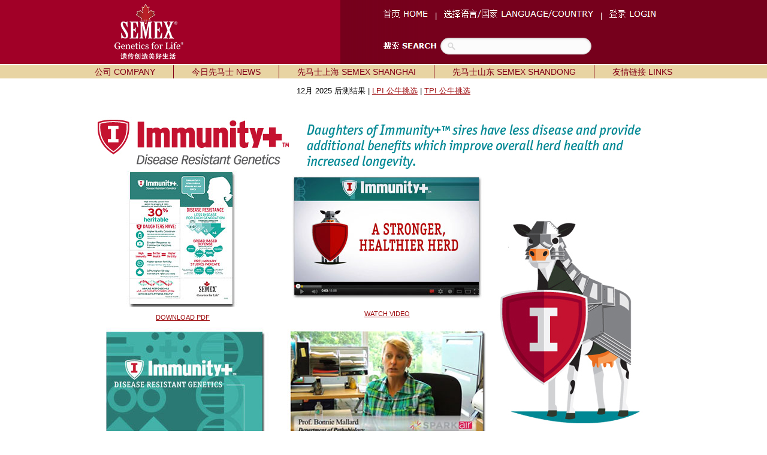

--- FILE ---
content_type: text/html; charset=UTF-8
request_url: https://www.semex.com/cn/i?lang=cn&print=&breed=IP&data=tpi&view=list&sort=57&sortmethod=numreve
body_size: 18440
content:
<!DOCTYPE HTML PUBLIC "-//W3C//DTD HTML 4.01 Transitional//EN" "http://www.w3.org/TR/html4/loose.dtd">

<html>

<head>

<title>Semex </title>

<meta http-equiv="Content-Type" content="text/html; charset=utf-8">

<meta name="description" content="Semex develops and markets high quality genetic technologies, products and services to benefit livestock producers around the world while creating value for its owners. Our qualified, dedicated team is committed to achieving customer satisfaction and corporate success through strategic planning, innovation and partnerships.">
<meta name="keywords" content="Holstein Breeding Guide Royal Results Proof Top 100 LPI English Spansh French USA Red and White Jersey ayrshire Brown Swiss Canadienne Guernsey Milk Shorthorn Protein Breeds Designer Series Young Sire Search Beef Sires Promate Embryos Balance Newsletter Alliance Newsletter Beef Newsletter Breed Magazines Canadian Government Agencies Canadian Breed Associations">
<meta name="ROBOTS" content="noindex">

<link rel="shortcut icon" href="/favicon.ico">

<script src="//ajax.googleapis.com/ajax/libs/jquery/1.6/jquery.min.js" type="text/javascript"></script>
<script src="//ajax.googleapis.com/ajax/libs/jqueryui/1.8/jquery-ui.min.js" type="text/javascript"></script>
<script src="/images/layout2/slidebox/jquery.bxslider.js"></script>

<link href="/images/layout2/slidebox/jquery.bxslider.css" rel="stylesheet" />
<link rel="stylesheet" href="/images/layout2/main.css" type="text/css">

</head>

<body>

<table cellpadding=0 cellspacing=0 border=0 align=center width="100%">

<tr style="background-image:url('/images/layout2/main-top-back.gif'); background-position:center;">
 <td align=center>

	<table cellpadding=0 cellspacing=0 border=0 align=center width="1000">

	<tr>
	 <td width=1><img src="/images/clear.gif" width=1 height=107 alt=""></td>
	 <td width="50%" align=left><a href="https://www.semex.com/cn/i"><img src="/images/layout2/main-logo-cn.png" hspace=50 border=0 alt=""></a></td>
	 <td width="50%" align=left><FONT FACE="verdana, arial" SIZE="2" color="#FFFFFF">

		<a href="https://www.semex.com/cn/i?lang=cn" class="nav2"><img src="/images/layout2/text-cn-home.png" border=0></a> &nbsp;&nbsp;|&nbsp;&nbsp;
		<a href="https://www.semex.com/cn/i?lang=cn&amp;country=yes" class="nav2"><img src="/images/layout2/text-cn-language.png" border=0></a> &nbsp;&nbsp;|&nbsp;&nbsp;
		<a href="http://www.semex.com/source" target=new class="nav2"><img src="/images/layout2/text-cn-login.png" border=0></a>

		<br><br><br>

		</font>

		<table cellpadding=0 cellspacing=0 border=0>

		<tr>
		 <td><FONT FACE="verdana, arial" SIZE="2" color="#FFFFFF"><b><img src="/images/layout2/text-cn-search.png" border=0></b></font>&nbsp;&nbsp;</td>
		 <td>

			<form method=post action="https://www.semex.com/cn/i" id="search">

			<input type=hidden name=type value="2">
			<input type=hidden name=match value="all">
			<input type=hidden name=lang value=en>
			<input type=hidden name=search value=full>

			<input name="query" type="text" size="40">

			</form>

		 </td>
		</tr>

		</table>

	 </td>
	</tr>

	</table>

 </td>
</tr>

<tr><td><img src="/images/clear.gif" width=1 height=2 border=0 alt=""></td></tr>

<tr>
 <td bgcolor="#e8d4a3" align=center><table cellpadding=0 cellspacing=0 border=0 align=center><tr><td align=left>

	<div id="semex32-nav-wrapper">

	<ul id="semex32-nav">

	 <li><a href="https://www.semex.com/cn/i?lang=cn&amp;page=mission.shtml">公司 COMPANY</a>

	  <ul class="sub-menu">
	   <li><a href="https://www.semex.com/cn/i?lang=cn&amp;page=mission.shtml">企业使命 Mission Statement</a></li>
	   <li><a href="https://www.semex.com/cn/i?lang=cn&amp;page=history.shtml">公司简介 company profile</a></li>
	   <li><a href="https://www.semex.com/cn/i?lang=cn&amp;page=contact.shtml">联系我们 Contact Us</a></li>
	   <li><a href="https://www.semex.com/cn/i?lang=cn&amp;page=employment.shtml">招聘信息 Careers</a></li>
	  </ul>

	 </li>

	 <li class="semex32-nav-end"></li>

	 <li><a href="https://www.semex.com/cn/i?lang=cn&amp;page=news.shtml">今日先马士 NEWS</a>

	  <ul class="sub-menu">
	   <li><a href="https://www.semex.com/cn/i?lang=cn&amp;page=news.shtml">先马士新闻 News</a></li>
	   <li><a href="https://www.semex.com/cn/i?lang=cn&amp;page=beyondnewsletter.shtml">无限育种杂志 Beyond Borders</a></li>
	  </ul>

	 </li>

	 <li class="semex32-nav-end"></li>

	 <li><a href="https://www.semex.com/cn/i?lang=cn&amp;page=SemexShanghai.shtml">先马士上海 SEMEX SHANGHAI</a>

	  <ul class="sub-menu">
	   <li class="has_sub"><a href="https://www.semex.com/cn/i?lang=cn&amp;view=list&breed=HO">荷斯坦 Holstein</a>

	   <ul>
	    <li><a href="https://www.semex.com/cn/i?lang=cn&amp;view=list&breed=HO">验证公牛 Proven </a></li>
	   </ul>

	   <li class="has_sub"><a href="https://www.semex.com/cn/i?lang=cn&amp;view=list&breed=IP">免疫大师 Immunity+</a>

	   <ul>
	    <li><a href="https://www.semex.com/cn/i?lang=cn&amp;view=list&breed=IP-H">荷斯坦 Holstein  </a></li>
	   </ul>

	   <li class="has_sub"><a href="https://www.semex.com/cn/i?lang=cn&amp;view=list&breed=RP">繁殖专家 Fertility First</a>

	   <ul>
	    <li><a href="https://www.semex.com/cn/i?lang=cn&amp;view=list&breed=RP-H">荷斯坦 Holstein  </a></li>
	   </ul>

	   <li><a href="https://www.semex.com/cn/i?lang=cn&amp;page=genomax.shtml">基因组检测精英 Genomax</a></li>
	   <li class="has_sub"><a href="https://www.semex.com/cn/i?lang=cn&amp;view=list&breed=SX">先马士性控 Semexx</a>

	   <ul>
	    <li><a href="https://www.semex.com/cn/i?lang=cn&amp;view=list&breed=SX-H">荷斯坦 Holstein  </a></li>
	    <li><a href="https://www.semex.com/cn/i?lang=cn&amp;view=list&breed=SX-HG">基因组检测精英 Holstein Genomax</a></li>
	   </ul>

	   <li class="has_sub"><a href="https://www.semex.com/cn/i?lang=cn&amp;view=list&breed=CE">易产大师 Calving Ease</a>

	   <ul>
	    <li><a href="https://www.semex.com/cn/i?lang=cn&amp;view=list&breed=CE-H">荷斯坦 Holstein  </a></li>
	   </ul>

	   <li class="has_sub"><a href="https://www.semex.com/cn/i?lang=cn&amp;view=list&breed=RR">机器人挤奶专家 Robot Ready</a>

	   <ul>
	    <li><a href="https://www.semex.com/cn/i?lang=cn&amp;view=list&breed=RR-H">荷斯坦 Holstein  </a></li>
	   </ul>

	   <li class="has_sub"><a href="https://www.semex.com/cn/i?lang=cn&amp;view=list&breed=ST">体型设计师 Show Time</a>

	   <ul>
	    <li><a href="https://www.semex.com/cn/i?lang=cn&amp;view=list&breed=ST-H">荷斯坦 Holstein  </a></li>
	   </ul>

	   <li><a href="https://www.semex.com/cn/i?lang=cn&amp;page=embryos.shtml">胚胎 Embryos</a></li>
	  </ul>

	 </li>

	 <li class="semex32-nav-end"></li>

	 <li><a href="https://www.semex.com/cn/i?lang=cn&amp;page=SemexShandong.shtml">先马士山东 SEMEX SHANDONG</a>


	 </li>

	 <li class="semex32-nav-end"></li>

	 <li><a href="https://www.semex.com/cn/i?lang=cn&amp;page=links.shtml">友情链接 LINKS</a>


	 </li>



 </td></tr></table></td>
</tr>

<tr><td><img src="/images/clear.gif" width=1 height=2 alt=""></td></tr>

</table>
<FONT FACE="verdana,arial,helvetica" SIZE="2"><center>
<table cellpadding=10 cellspacing=0 border=0 align=center><tr valign=top>

<td><FONT FACE="verdana,arial,helvetica" SIZE="2"> 12月 2025 后测结果 | <a href="https://www.semex.com/cn/i?lang=cn&print=&page=siresort2">LPI 公牛挑选</a> | <a href="https://www.semex.com/cn/i?lang=cn&print=&page=siresort">TPI 公牛挑选</a><br>


</td>

</tr></table>
				<body>
		<center>
			<table width="658" border="0" cellpadding="0" cellspacing="0" bgcolor="white">
				<tr valign="top" bgcolor="white" height="114">
					<td colspan="3" bgcolor="white" height="114" align="left" valign="top">
						<div align="center">
							<img src="http://www.semex.com/images/immunity/ImmunityTop.jpg" width="1000" height="114" align="top" border="0" /></div>
					</td>
				</tr>
				<tr align="center" valign="top" bgcolor="white">
					<td bgcolor="white" align="center" valign="middle">
						<div align="center">
							<a href="http://www.semex.com/images/immunity/ImmunityPlusINFO.pdf" target="_blank"><img src="http://www.semex.com/images/immunity/ImmunityLeft-2.jpg" height="228" width="332" border="0" /></a>
							<p><font face="Verdana, Arial, Helvetica, sans-serif"><a href="http://www.semex.com/images/immunity/ImmunityPlusINFO.pdf" target="_blank">DOWNLOAD PDF</a></font></p>
							<p><a href="http://www.semex.com/images/immunity/ImmunityPlusOCT2015.pdf" target="_blank"><img src="http://www.semex.com/images/immunity/ImmunityVETWEB4-2.jpg" height="215" width="288" align="middle" border="0" /></a></p>
							<p><font face="Verdana, Arial, Helvetica, sans-serif"><a href="http://www.semex.com/images/immunity/ImmunityPlusOCT2015.pdf" target="_blank">DOWNLOAD PDF</a></font></p>
						</div>
					</td>
					<td bgcolor="white" align="center" valign="middle">
						<div align="center">
							<a href="http://youtu.be/skttmww8ygc" target="_blank"><img src="http://www.semex.com/images/immunity/ImmunityMiddle2.jpg" height="222" width="350" border="0" /></a>
							<p><font face="Verdana, Arial, Helvetica, sans-serif"><a href="http://youtu.be/skttmww8ygc" target="_blank">WATCH VIDEO</a></font></p>
							<p><a href="http://youtu.be/4yjackdrQLI" target="_blank"><img src="http://www.semex.com/images/immunity/ImmunityVETWEB3-2.jpg" height="222" width="350" border="0" /></a></p>
							<p><font face="Verdana, Arial, Helvetica, sans-serif"><a href="http://youtu.be/4yjackdrQLI" target="_blank">WATCH VIDEO</a></font></p>
						</div>
					</td>
					<td rowspan="2" bgcolor="white" width="333" align="center" valign="middle">
						<div align="center">
							<img src="http://www.semex.com/images/immunity/ImmunityRight.jpg" height="353" width="320" align="absmiddle" border="0" /></div>
					</td>
				</tr>
				<tr align="center" valign="top" bgcolor="white">
					<td bgcolor="white" align="center" valign="top"></td>
					<td bgcolor="white" align="center" valign="top"></td>
				</tr>
			</table>
			<p><font size="2" face="Verdana, Arial, Helvetica, sans-serif">Contact your local distributor for a listing of Immunity+™ sires.</font></p>
		
			
	</body>
<table cellpadding=0 cellspacing=0 border=0 align=center width="100%">

<tr>
 <td bgcolor="#e8d4a3" align=center><table><tr><td><div id="nav-wrapper-cat"><ul id="nav-cat"><li><a href="https://www.semex.com/cn/i?lang=cn&print=&view=list&breed=IP-H&data=tpi">HOLSTEIN</b></a></li><li class="nav-end"></li><li><a href="https://www.semex.com/cn/i?lang=cn&print=&view=list&breed=IP&data=lpi">LPI</a></li><li class="nav-end"></li><li><a href="https://www.semex.com/cn/i?lang=cn&print=&view=list&breed=IP&data=tpi"><b>TPI</b></a></li></ul></div></td></tr></table><td>
<tr>

<tr><td><img src="/images/clear.gif" width=1 height=5 border=0 alt=""></td></tr>

</table>
<table cellpadding=0 cellspacing=0 border=0 width="1100" align=center><tr><td><table cellpadding=0 cellspacing=0 bgcolor=#DDDDDD width=100%><tr><td align=left><img src="//www.semex.com/images/catalogue-left.gif"></td><td align=right><img src="//www.semex.com/images/catalogue-right.gif"></td></tr></table><table cellpadding=0 cellspacing=1 bgcolor=#DDDDDD width=100%><tr bgcolor=#CCCCCC>

	<td colspan=4 bgcolor=#DDDDDD align=left><font color=#555555><b><img src=//www.semex.com/images/clear.gif width=15 height=1>HOLSTEIN&nbsp;-&nbsp;概要&nbsp;Catalogue&nbsp;</font></td>
	<td bgcolor=#DDDDDD></td>
	<td colspan=6 ><center><small><font color=#555555><b>生产性能性状</td>
	<td bgcolor=#DDDDDD></td>
	<td colspan=4  bgcolor=#999999><center><small><font color=#FFFFFF><b>体型外貌性状</td>
	<td bgcolor=#DDDDDD></td>
	<td colspan=3  bgcolor=#999999><center><small><font color=#FFFFFF><b>功能性状</td>
	<td bgcolor=#DDDDDD></td>
	<td colspan=4 bgcolor=#DDDDDD><center><b></td>

  </tr>

<form method=post action="https://www.semex.com/cn/i">

        <input type=hidden name=sid value=PmN9h8kIniNk9ogT2cccc5AVc1769021483>
        <input type=hidden name=lang value=cn>
        <input type=hidden name=breed value=IP>
        <input type=hidden name=compare value=add>
        <input type=hidden name=view value=test>
  
  <tr bgcolor=#DDDDDD valign=bottom>
   <td  align=left><font size=1 face=helvetica style='font-size:12px;'><small><a href="https://www.semex.com/cn/i?lang=cn&print=&breed=IP&data=tpi&view=list&sort=4&sortmethod=abcdown" class=nav6><b>冻精号&nbsp;<img src="//www.semex.com/images/arrowdown.gif" border=0></a></td>
   <td  align=left><font size=1 face=helvetica style='font-size:12px;'><small><a href="https://www.semex.com/cn/i?lang=cn&print=&breed=IP&data=tpi&view=list&sort=2&sortmethod=abcdown" class=nav6><b>公牛名&nbsp;<img src="//www.semex.com/images/arrowdown.gif" border=0></a></td>

   <td ><center><font size=1 face=helvetica style='font-size:12px;'><small><a href="https://www.semex.com/cn/i?lang=cn&print=&breed=IP&data=tpi&view=list&sort=56&sortmethod=numreve" class=nav6><b>TPI<br><img src="//www.semex.com/images/arrowdown.gif" border=0></a></td>
   <td ><center><font size=1 face=helvetica style='font-size:12px;'><small><a href="https://www.semex.com/cn/i?lang=cn&print=&breed=IP&data=tpi&view=list&sort=22&sortmethod=numreve" class=nav6><b>净效益<br><img src="//www.semex.com/images/arrowdown.gif" border=0></a></td>
  
   <td><img src="//www.semex.com/images/clear.gif" width=1 height=1></td>

   <td ><center><font size=1 face=helvetica style='font-size:12px;'><small><a href="https://www.semex.com/cn/i?lang=cn&print=&breed=IP&data=tpi&view=list&sort=12&sortmethod=numreve" class=nav6><b>产奶量<br><img src="//www.semex.com/images/arrowdown.gif" border=0></a></td>
   <td ><center><font size=1 face=helvetica style='font-size:12px;'><small><a href="https://www.semex.com/cn/i?lang=cn&print=&breed=IP&data=tpi&view=list&sort=13&sortmethod=numreve" class=nav6><b>乳脂率<br><img src="//www.semex.com/images/arrowdown.gif" border=0></a></td>
   <td ><center><font size=1 face=helvetica style='font-size:12px;'><small><a href="https://www.semex.com/cn/i?lang=cn&print=&breed=IP&data=tpi&view=list&sort=15&sortmethod=numreve" class=nav6><b>乳脂率(%)<br><img src="//www.semex.com/images/arrowdown.gif" border=0></a></td>
   <td ><center><font size=1 face=helvetica style='font-size:12px;'><small><a href="https://www.semex.com/cn/i?lang=cn&print=&breed=IP&data=tpi&view=list&sort=14&sortmethod=numreve" class=nav6><b>乳蛋白率<br><img src="//www.semex.com/images/arrowdown.gif" border=0></a></td>
   <td ><center><font size=1 face=helvetica style='font-size:12px;'><small><a href="https://www.semex.com/cn/i?lang=cn&print=&breed=IP&data=tpi&view=list&sort=16&sortmethod=numreve" class=nav6><b>乳蛋白率(%)<br><img src="//www.semex.com/images/arrowdown.gif" border=0></a></td>
   <td ><center><font size=1 face=helvetica style='font-size:12px;'><small><a href="https://www.semex.com/cn/i?lang=cn&print=&breed=IP&data=tpi&view=list&sort=11&sortmethod=numreve" class=nav6><b>可靠性.<br><img src="//www.semex.com/images/arrowdown.gif" border=0></a></td>

   <td><img src="//www.semex.com/images/clear.gif" width=1 height=1></td>

   <td ><center><font size=1 face=helvetica style='font-size:12px;'><small><a href="https://www.semex.com/cn/i?lang=cn&print=&breed=IP&data=tpi&view=list&sort=32&sortmethod=numreve" class=nav6><b>体型预测传递力<br><img src="//www.semex.com/images/arrowdown.gif" border=0></a></td>
   <td ><center><font size=1 face=helvetica style='font-size:12px;'><small><a href="https://www.semex.com/cn/i?lang=cn&print=&breed=IP&data=tpi&view=list&sort=36&sortmethod=numreve" class=nav6><b>乳房综合</a></td>
   <td ><center><font size=1 face=helvetica style='font-size:12px;'><small><a href="https://www.semex.com/cn/i?lang=cn&print=&breed=IP&data=tpi&view=list&sort=35&sortmethod=numreve" class=nav6><b>肢蹄综合</a></td>
   <td ><center><font size=1 face=helvetica style='font-size:12px;'><small><a href="https://www.semex.com/cn/i?lang=cn&print=&breed=IP&data=tpi&view=list&sort=31&sortmethod=numreve" class=nav6><b>可靠性.<br><img src="//www.semex.com/images/arrowdown.gif" border=0></a></td>

   <td><img src="//www.semex.com/images/clear.gif" width=1 height=1></td>

   <td ><center><font size=1 face=helvetica style='font-size:12px;'><small><a href="https://www.semex.com/cn/i?lang=cn&print=&breed=IP&data=tpi&view=list&sort=25&sortmethod=numreve" class=nav6><b>生产寿命<br><img src="//www.semex.com/images/arrowdown.gif" border=0></a></td>
   <td bgcolor="#BBBBBB"><center><font size=1 face=helvetica style='font-size:12px;'><small><a href="https://www.semex.com/cn/i?lang=cn&print=&breed=IP&data=tpi&view=list&sort=57&sortmethod=numreve" class=nav6><b>女儿妊娠率<br><img src="//www.semex.com/images/arrowdown.gif" border=0></a></td>
   <td ><center><font size=1 face=helvetica style='font-size:12px;'><small><a href="https://www.semex.com/cn/i?lang=cn&print=&breed=IP&data=tpi&view=list&sort=55&sortmethod=numdown" class=nav6><b>产犊难易度</a></td>

   <td><img src="//www.semex.com/images/clear.gif" width=1 height=1></td>

   <td ><center><font size=1 face=helvetica style='font-size:12px;'><small><a href="https://www.semex.com/cn/i?lang=cn&print=&breed=IP&data=tpi&view=list&sort=7&sortmethod=abcdown" class=nav6><b>父亲名字&nbsp;<img src="//www.semex.com/images/arrowdown.gif" border=0></a></td>
   <td ><center><font size=1 face=helvetica style='font-size:12px;'><small><a href="https://www.semex.com/cn/i?lang=cn&print=&breed=IP&data=tpi&view=list&sort=8&sortmethod=abcdown" class=nav6><b>外祖父名字&nbsp;<img src="//www.semex.com/images/arrowdown.gif" border=0></a></td>
  </tr>

</form></table><table cellpadding=0 cellspacing=0 bgcolor=#DDDDDD width=100% border=0><tr><td align=left><img src="//www.semex.com/images/catalogue-left2.gif"></td><td align=right><img src="//www.semex.com/images/catalogue-right2.gif"></td></tr></table></td></tr></table><br> <br><br>
</body>

</html>

<!-- Global site tag (gtag.js) - Google Analytics - OLD -->
<script async src="https://www.googletagmanager.com/gtag/js?id=G-RK52FLS13L"></script>
<script>
  window.dataLayer = window.dataLayer || [];
  function gtag(){dataLayer.push(arguments);}
  gtag('js', new Date());
  gtag('config', 'G-RK52FLS13L');
</script>

<!-- 0.25254 + 1.219398 = 1.471938 -->